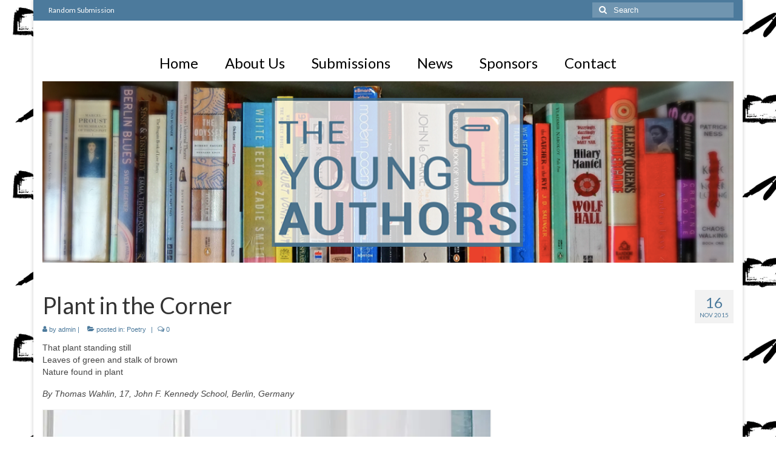

--- FILE ---
content_type: text/html; charset=UTF-8
request_url: https://theyoungauthors.com/poetry/plant-in-the-corner/
body_size: 12421
content:
<!DOCTYPE html>
<html class="no-js" lang="en-US" itemscope="itemscope" itemtype="https://schema.org/WebPage">
<head>
  <meta charset="UTF-8">
  <meta name="viewport" content="width=device-width, initial-scale=1.0">
  <meta http-equiv="X-UA-Compatible" content="IE=edge">
  <title>Plant in the Corner &#8211; The Young Authors</title>
<meta name='robots' content='max-image-preview:large' />
<!-- Jetpack Site Verification Tags -->
<meta name="google-site-verification" content="cRuXcmCwFilmXZ66QF3zAK64OvD2DRzDS5JHc6J4XB4" />
<link rel='dns-prefetch' href='//secure.gravatar.com' />
<link rel='dns-prefetch' href='//stats.wp.com' />
<link rel='dns-prefetch' href='//fonts.googleapis.com' />
<link rel='dns-prefetch' href='//v0.wordpress.com' />
<link rel='preconnect' href='//i0.wp.com' />
<link rel="alternate" type="application/rss+xml" title="The Young Authors &raquo; Feed" href="https://theyoungauthors.com/feed/" />
<link rel="alternate" type="application/rss+xml" title="The Young Authors &raquo; Comments Feed" href="https://theyoungauthors.com/comments/feed/" />
<link rel="alternate" type="application/rss+xml" title="The Young Authors &raquo; Plant in the Corner Comments Feed" href="https://theyoungauthors.com/poetry/plant-in-the-corner/feed/" />
<link rel="alternate" title="oEmbed (JSON)" type="application/json+oembed" href="https://theyoungauthors.com/wp-json/oembed/1.0/embed?url=https%3A%2F%2Ftheyoungauthors.com%2Fpoetry%2Fplant-in-the-corner%2F" />
<link rel="alternate" title="oEmbed (XML)" type="text/xml+oembed" href="https://theyoungauthors.com/wp-json/oembed/1.0/embed?url=https%3A%2F%2Ftheyoungauthors.com%2Fpoetry%2Fplant-in-the-corner%2F&#038;format=xml" />
<style id='wp-img-auto-sizes-contain-inline-css' type='text/css'>
img:is([sizes=auto i],[sizes^="auto," i]){contain-intrinsic-size:3000px 1500px}
/*# sourceURL=wp-img-auto-sizes-contain-inline-css */
</style>
<link rel='stylesheet' id='jetpack_related-posts-css' href='https://theyoungauthors.com/wp-content/plugins/jetpack/modules/related-posts/related-posts.css?ver=20240116' type='text/css' media='all' />
<style id='wp-emoji-styles-inline-css' type='text/css'>

	img.wp-smiley, img.emoji {
		display: inline !important;
		border: none !important;
		box-shadow: none !important;
		height: 1em !important;
		width: 1em !important;
		margin: 0 0.07em !important;
		vertical-align: -0.1em !important;
		background: none !important;
		padding: 0 !important;
	}
/*# sourceURL=wp-emoji-styles-inline-css */
</style>
<style id='wp-block-library-inline-css' type='text/css'>
:root{--wp-block-synced-color:#7a00df;--wp-block-synced-color--rgb:122,0,223;--wp-bound-block-color:var(--wp-block-synced-color);--wp-editor-canvas-background:#ddd;--wp-admin-theme-color:#007cba;--wp-admin-theme-color--rgb:0,124,186;--wp-admin-theme-color-darker-10:#006ba1;--wp-admin-theme-color-darker-10--rgb:0,107,160.5;--wp-admin-theme-color-darker-20:#005a87;--wp-admin-theme-color-darker-20--rgb:0,90,135;--wp-admin-border-width-focus:2px}@media (min-resolution:192dpi){:root{--wp-admin-border-width-focus:1.5px}}.wp-element-button{cursor:pointer}:root .has-very-light-gray-background-color{background-color:#eee}:root .has-very-dark-gray-background-color{background-color:#313131}:root .has-very-light-gray-color{color:#eee}:root .has-very-dark-gray-color{color:#313131}:root .has-vivid-green-cyan-to-vivid-cyan-blue-gradient-background{background:linear-gradient(135deg,#00d084,#0693e3)}:root .has-purple-crush-gradient-background{background:linear-gradient(135deg,#34e2e4,#4721fb 50%,#ab1dfe)}:root .has-hazy-dawn-gradient-background{background:linear-gradient(135deg,#faaca8,#dad0ec)}:root .has-subdued-olive-gradient-background{background:linear-gradient(135deg,#fafae1,#67a671)}:root .has-atomic-cream-gradient-background{background:linear-gradient(135deg,#fdd79a,#004a59)}:root .has-nightshade-gradient-background{background:linear-gradient(135deg,#330968,#31cdcf)}:root .has-midnight-gradient-background{background:linear-gradient(135deg,#020381,#2874fc)}:root{--wp--preset--font-size--normal:16px;--wp--preset--font-size--huge:42px}.has-regular-font-size{font-size:1em}.has-larger-font-size{font-size:2.625em}.has-normal-font-size{font-size:var(--wp--preset--font-size--normal)}.has-huge-font-size{font-size:var(--wp--preset--font-size--huge)}.has-text-align-center{text-align:center}.has-text-align-left{text-align:left}.has-text-align-right{text-align:right}.has-fit-text{white-space:nowrap!important}#end-resizable-editor-section{display:none}.aligncenter{clear:both}.items-justified-left{justify-content:flex-start}.items-justified-center{justify-content:center}.items-justified-right{justify-content:flex-end}.items-justified-space-between{justify-content:space-between}.screen-reader-text{border:0;clip-path:inset(50%);height:1px;margin:-1px;overflow:hidden;padding:0;position:absolute;width:1px;word-wrap:normal!important}.screen-reader-text:focus{background-color:#ddd;clip-path:none;color:#444;display:block;font-size:1em;height:auto;left:5px;line-height:normal;padding:15px 23px 14px;text-decoration:none;top:5px;width:auto;z-index:100000}html :where(.has-border-color){border-style:solid}html :where([style*=border-top-color]){border-top-style:solid}html :where([style*=border-right-color]){border-right-style:solid}html :where([style*=border-bottom-color]){border-bottom-style:solid}html :where([style*=border-left-color]){border-left-style:solid}html :where([style*=border-width]){border-style:solid}html :where([style*=border-top-width]){border-top-style:solid}html :where([style*=border-right-width]){border-right-style:solid}html :where([style*=border-bottom-width]){border-bottom-style:solid}html :where([style*=border-left-width]){border-left-style:solid}html :where(img[class*=wp-image-]){height:auto;max-width:100%}:where(figure){margin:0 0 1em}html :where(.is-position-sticky){--wp-admin--admin-bar--position-offset:var(--wp-admin--admin-bar--height,0px)}@media screen and (max-width:600px){html :where(.is-position-sticky){--wp-admin--admin-bar--position-offset:0px}}

/*# sourceURL=wp-block-library-inline-css */
</style><style id='global-styles-inline-css' type='text/css'>
:root{--wp--preset--aspect-ratio--square: 1;--wp--preset--aspect-ratio--4-3: 4/3;--wp--preset--aspect-ratio--3-4: 3/4;--wp--preset--aspect-ratio--3-2: 3/2;--wp--preset--aspect-ratio--2-3: 2/3;--wp--preset--aspect-ratio--16-9: 16/9;--wp--preset--aspect-ratio--9-16: 9/16;--wp--preset--color--black: #000;--wp--preset--color--cyan-bluish-gray: #abb8c3;--wp--preset--color--white: #fff;--wp--preset--color--pale-pink: #f78da7;--wp--preset--color--vivid-red: #cf2e2e;--wp--preset--color--luminous-vivid-orange: #ff6900;--wp--preset--color--luminous-vivid-amber: #fcb900;--wp--preset--color--light-green-cyan: #7bdcb5;--wp--preset--color--vivid-green-cyan: #00d084;--wp--preset--color--pale-cyan-blue: #8ed1fc;--wp--preset--color--vivid-cyan-blue: #0693e3;--wp--preset--color--vivid-purple: #9b51e0;--wp--preset--color--virtue-primary: #4c7a9c;--wp--preset--color--virtue-primary-light: #4c7a9c;--wp--preset--color--very-light-gray: #eee;--wp--preset--color--very-dark-gray: #444;--wp--preset--gradient--vivid-cyan-blue-to-vivid-purple: linear-gradient(135deg,rgb(6,147,227) 0%,rgb(155,81,224) 100%);--wp--preset--gradient--light-green-cyan-to-vivid-green-cyan: linear-gradient(135deg,rgb(122,220,180) 0%,rgb(0,208,130) 100%);--wp--preset--gradient--luminous-vivid-amber-to-luminous-vivid-orange: linear-gradient(135deg,rgb(252,185,0) 0%,rgb(255,105,0) 100%);--wp--preset--gradient--luminous-vivid-orange-to-vivid-red: linear-gradient(135deg,rgb(255,105,0) 0%,rgb(207,46,46) 100%);--wp--preset--gradient--very-light-gray-to-cyan-bluish-gray: linear-gradient(135deg,rgb(238,238,238) 0%,rgb(169,184,195) 100%);--wp--preset--gradient--cool-to-warm-spectrum: linear-gradient(135deg,rgb(74,234,220) 0%,rgb(151,120,209) 20%,rgb(207,42,186) 40%,rgb(238,44,130) 60%,rgb(251,105,98) 80%,rgb(254,248,76) 100%);--wp--preset--gradient--blush-light-purple: linear-gradient(135deg,rgb(255,206,236) 0%,rgb(152,150,240) 100%);--wp--preset--gradient--blush-bordeaux: linear-gradient(135deg,rgb(254,205,165) 0%,rgb(254,45,45) 50%,rgb(107,0,62) 100%);--wp--preset--gradient--luminous-dusk: linear-gradient(135deg,rgb(255,203,112) 0%,rgb(199,81,192) 50%,rgb(65,88,208) 100%);--wp--preset--gradient--pale-ocean: linear-gradient(135deg,rgb(255,245,203) 0%,rgb(182,227,212) 50%,rgb(51,167,181) 100%);--wp--preset--gradient--electric-grass: linear-gradient(135deg,rgb(202,248,128) 0%,rgb(113,206,126) 100%);--wp--preset--gradient--midnight: linear-gradient(135deg,rgb(2,3,129) 0%,rgb(40,116,252) 100%);--wp--preset--font-size--small: 13px;--wp--preset--font-size--medium: 20px;--wp--preset--font-size--large: 36px;--wp--preset--font-size--x-large: 42px;--wp--preset--spacing--20: 0.44rem;--wp--preset--spacing--30: 0.67rem;--wp--preset--spacing--40: 1rem;--wp--preset--spacing--50: 1.5rem;--wp--preset--spacing--60: 2.25rem;--wp--preset--spacing--70: 3.38rem;--wp--preset--spacing--80: 5.06rem;--wp--preset--shadow--natural: 6px 6px 9px rgba(0, 0, 0, 0.2);--wp--preset--shadow--deep: 12px 12px 50px rgba(0, 0, 0, 0.4);--wp--preset--shadow--sharp: 6px 6px 0px rgba(0, 0, 0, 0.2);--wp--preset--shadow--outlined: 6px 6px 0px -3px rgb(255, 255, 255), 6px 6px rgb(0, 0, 0);--wp--preset--shadow--crisp: 6px 6px 0px rgb(0, 0, 0);}:where(.is-layout-flex){gap: 0.5em;}:where(.is-layout-grid){gap: 0.5em;}body .is-layout-flex{display: flex;}.is-layout-flex{flex-wrap: wrap;align-items: center;}.is-layout-flex > :is(*, div){margin: 0;}body .is-layout-grid{display: grid;}.is-layout-grid > :is(*, div){margin: 0;}:where(.wp-block-columns.is-layout-flex){gap: 2em;}:where(.wp-block-columns.is-layout-grid){gap: 2em;}:where(.wp-block-post-template.is-layout-flex){gap: 1.25em;}:where(.wp-block-post-template.is-layout-grid){gap: 1.25em;}.has-black-color{color: var(--wp--preset--color--black) !important;}.has-cyan-bluish-gray-color{color: var(--wp--preset--color--cyan-bluish-gray) !important;}.has-white-color{color: var(--wp--preset--color--white) !important;}.has-pale-pink-color{color: var(--wp--preset--color--pale-pink) !important;}.has-vivid-red-color{color: var(--wp--preset--color--vivid-red) !important;}.has-luminous-vivid-orange-color{color: var(--wp--preset--color--luminous-vivid-orange) !important;}.has-luminous-vivid-amber-color{color: var(--wp--preset--color--luminous-vivid-amber) !important;}.has-light-green-cyan-color{color: var(--wp--preset--color--light-green-cyan) !important;}.has-vivid-green-cyan-color{color: var(--wp--preset--color--vivid-green-cyan) !important;}.has-pale-cyan-blue-color{color: var(--wp--preset--color--pale-cyan-blue) !important;}.has-vivid-cyan-blue-color{color: var(--wp--preset--color--vivid-cyan-blue) !important;}.has-vivid-purple-color{color: var(--wp--preset--color--vivid-purple) !important;}.has-black-background-color{background-color: var(--wp--preset--color--black) !important;}.has-cyan-bluish-gray-background-color{background-color: var(--wp--preset--color--cyan-bluish-gray) !important;}.has-white-background-color{background-color: var(--wp--preset--color--white) !important;}.has-pale-pink-background-color{background-color: var(--wp--preset--color--pale-pink) !important;}.has-vivid-red-background-color{background-color: var(--wp--preset--color--vivid-red) !important;}.has-luminous-vivid-orange-background-color{background-color: var(--wp--preset--color--luminous-vivid-orange) !important;}.has-luminous-vivid-amber-background-color{background-color: var(--wp--preset--color--luminous-vivid-amber) !important;}.has-light-green-cyan-background-color{background-color: var(--wp--preset--color--light-green-cyan) !important;}.has-vivid-green-cyan-background-color{background-color: var(--wp--preset--color--vivid-green-cyan) !important;}.has-pale-cyan-blue-background-color{background-color: var(--wp--preset--color--pale-cyan-blue) !important;}.has-vivid-cyan-blue-background-color{background-color: var(--wp--preset--color--vivid-cyan-blue) !important;}.has-vivid-purple-background-color{background-color: var(--wp--preset--color--vivid-purple) !important;}.has-black-border-color{border-color: var(--wp--preset--color--black) !important;}.has-cyan-bluish-gray-border-color{border-color: var(--wp--preset--color--cyan-bluish-gray) !important;}.has-white-border-color{border-color: var(--wp--preset--color--white) !important;}.has-pale-pink-border-color{border-color: var(--wp--preset--color--pale-pink) !important;}.has-vivid-red-border-color{border-color: var(--wp--preset--color--vivid-red) !important;}.has-luminous-vivid-orange-border-color{border-color: var(--wp--preset--color--luminous-vivid-orange) !important;}.has-luminous-vivid-amber-border-color{border-color: var(--wp--preset--color--luminous-vivid-amber) !important;}.has-light-green-cyan-border-color{border-color: var(--wp--preset--color--light-green-cyan) !important;}.has-vivid-green-cyan-border-color{border-color: var(--wp--preset--color--vivid-green-cyan) !important;}.has-pale-cyan-blue-border-color{border-color: var(--wp--preset--color--pale-cyan-blue) !important;}.has-vivid-cyan-blue-border-color{border-color: var(--wp--preset--color--vivid-cyan-blue) !important;}.has-vivid-purple-border-color{border-color: var(--wp--preset--color--vivid-purple) !important;}.has-vivid-cyan-blue-to-vivid-purple-gradient-background{background: var(--wp--preset--gradient--vivid-cyan-blue-to-vivid-purple) !important;}.has-light-green-cyan-to-vivid-green-cyan-gradient-background{background: var(--wp--preset--gradient--light-green-cyan-to-vivid-green-cyan) !important;}.has-luminous-vivid-amber-to-luminous-vivid-orange-gradient-background{background: var(--wp--preset--gradient--luminous-vivid-amber-to-luminous-vivid-orange) !important;}.has-luminous-vivid-orange-to-vivid-red-gradient-background{background: var(--wp--preset--gradient--luminous-vivid-orange-to-vivid-red) !important;}.has-very-light-gray-to-cyan-bluish-gray-gradient-background{background: var(--wp--preset--gradient--very-light-gray-to-cyan-bluish-gray) !important;}.has-cool-to-warm-spectrum-gradient-background{background: var(--wp--preset--gradient--cool-to-warm-spectrum) !important;}.has-blush-light-purple-gradient-background{background: var(--wp--preset--gradient--blush-light-purple) !important;}.has-blush-bordeaux-gradient-background{background: var(--wp--preset--gradient--blush-bordeaux) !important;}.has-luminous-dusk-gradient-background{background: var(--wp--preset--gradient--luminous-dusk) !important;}.has-pale-ocean-gradient-background{background: var(--wp--preset--gradient--pale-ocean) !important;}.has-electric-grass-gradient-background{background: var(--wp--preset--gradient--electric-grass) !important;}.has-midnight-gradient-background{background: var(--wp--preset--gradient--midnight) !important;}.has-small-font-size{font-size: var(--wp--preset--font-size--small) !important;}.has-medium-font-size{font-size: var(--wp--preset--font-size--medium) !important;}.has-large-font-size{font-size: var(--wp--preset--font-size--large) !important;}.has-x-large-font-size{font-size: var(--wp--preset--font-size--x-large) !important;}
/*# sourceURL=global-styles-inline-css */
</style>

<style id='classic-theme-styles-inline-css' type='text/css'>
/*! This file is auto-generated */
.wp-block-button__link{color:#fff;background-color:#32373c;border-radius:9999px;box-shadow:none;text-decoration:none;padding:calc(.667em + 2px) calc(1.333em + 2px);font-size:1.125em}.wp-block-file__button{background:#32373c;color:#fff;text-decoration:none}
/*# sourceURL=/wp-includes/css/classic-themes.min.css */
</style>
<link rel='stylesheet' id='wp-components-css' href='https://theyoungauthors.com/wp-includes/css/dist/components/style.min.css?ver=6.9' type='text/css' media='all' />
<link rel='stylesheet' id='wp-preferences-css' href='https://theyoungauthors.com/wp-includes/css/dist/preferences/style.min.css?ver=6.9' type='text/css' media='all' />
<link rel='stylesheet' id='wp-block-editor-css' href='https://theyoungauthors.com/wp-includes/css/dist/block-editor/style.min.css?ver=6.9' type='text/css' media='all' />
<link rel='stylesheet' id='wp-reusable-blocks-css' href='https://theyoungauthors.com/wp-includes/css/dist/reusable-blocks/style.min.css?ver=6.9' type='text/css' media='all' />
<link rel='stylesheet' id='wp-patterns-css' href='https://theyoungauthors.com/wp-includes/css/dist/patterns/style.min.css?ver=6.9' type='text/css' media='all' />
<link rel='stylesheet' id='wp-editor-css' href='https://theyoungauthors.com/wp-includes/css/dist/editor/style.min.css?ver=6.9' type='text/css' media='all' />
<link rel='stylesheet' id='formbuilder-123-block-style-css-css' href='https://theyoungauthors.com/wp-content/plugins/123contactform-for-wordpress/admin/gutenberg/blocks.style.build.css?ver=6.9' type='text/css' media='all' />
<link rel='stylesheet' id='ls_bw_style-css' href='https://theyoungauthors.com/wp-content/plugins/loomisoft-button-widget/css/style.css?ver=1.2.1' type='text/css' media='all' />
<link rel='stylesheet' id='newsletter-css' href='https://theyoungauthors.com/wp-content/plugins/newsletter/style.css?ver=9.1.0' type='text/css' media='all' />
<style id='kadence-blocks-global-variables-inline-css' type='text/css'>
:root {--global-kb-font-size-sm:clamp(0.8rem, 0.73rem + 0.217vw, 0.9rem);--global-kb-font-size-md:clamp(1.1rem, 0.995rem + 0.326vw, 1.25rem);--global-kb-font-size-lg:clamp(1.75rem, 1.576rem + 0.543vw, 2rem);--global-kb-font-size-xl:clamp(2.25rem, 1.728rem + 1.63vw, 3rem);--global-kb-font-size-xxl:clamp(2.5rem, 1.456rem + 3.26vw, 4rem);--global-kb-font-size-xxxl:clamp(2.75rem, 0.489rem + 7.065vw, 6rem);}:root {--global-palette1: #3182CE;--global-palette2: #2B6CB0;--global-palette3: #1A202C;--global-palette4: #2D3748;--global-palette5: #4A5568;--global-palette6: #718096;--global-palette7: #EDF2F7;--global-palette8: #F7FAFC;--global-palette9: #ffffff;}
/*# sourceURL=kadence-blocks-global-variables-inline-css */
</style>
<link rel='stylesheet' id='virtue_theme-css' href='https://theyoungauthors.com/wp-content/themes/virtue/assets/css/virtue.css?ver=3.4.14' type='text/css' media='all' />
<link rel='stylesheet' id='virtue_skin-css' href='https://theyoungauthors.com/wp-content/themes/virtue/assets/css/skins/default.css?ver=3.4.14' type='text/css' media='all' />
<link rel='stylesheet' id='virtue_child-css' href='https://theyoungauthors.com/wp-content/themes/virtue_child/style.css?ver=1.0.0' type='text/css' media='all' />
<link rel='stylesheet' id='redux-google-fonts-virtue-css' href='https://fonts.googleapis.com/css?family=Lato%3A400%2C700&#038;ver=6.9' type='text/css' media='all' />
<script type="text/javascript" id="jetpack_related-posts-js-extra">
/* <![CDATA[ */
var related_posts_js_options = {"post_heading":"h4"};
//# sourceURL=jetpack_related-posts-js-extra
/* ]]> */
</script>
<script type="text/javascript" src="https://theyoungauthors.com/wp-content/plugins/jetpack/_inc/build/related-posts/related-posts.min.js?ver=20240116" id="jetpack_related-posts-js"></script>
<script type="text/javascript" src="https://theyoungauthors.com/wp-includes/js/jquery/jquery.min.js?ver=3.7.1" id="jquery-core-js"></script>
<script type="text/javascript" src="https://theyoungauthors.com/wp-includes/js/jquery/jquery-migrate.min.js?ver=3.4.1" id="jquery-migrate-js"></script>
<link rel="https://api.w.org/" href="https://theyoungauthors.com/wp-json/" /><link rel="alternate" title="JSON" type="application/json" href="https://theyoungauthors.com/wp-json/wp/v2/posts/389" /><link rel="EditURI" type="application/rsd+xml" title="RSD" href="https://theyoungauthors.com/xmlrpc.php?rsd" />
<meta name="generator" content="WordPress 6.9" />
<link rel="canonical" href="https://theyoungauthors.com/poetry/plant-in-the-corner/" />
<link rel='shortlink' href='https://wp.me/p7smtF-6h' />

	<script type="text/javascript">var ajaxurl = 'https://theyoungauthors.com/wp-admin/admin-ajax.php';</script>

	<style>img#wpstats{display:none}</style>
		<style type="text/css">#logo {padding-top:0px;}#logo {padding-bottom:0px;}#logo {margin-left:0px;}#logo {margin-right:0px;}#nav-main {margin-top:0px;}#nav-main {margin-bottom:0px;}.headerfont, .tp-caption {font-family:Lato;}.topbarmenu ul li {font-family:Lato;}.home-message:hover {background-color:#4c7a9c; background-color: rgba(76, 122, 156, 0.6);}
  nav.woocommerce-pagination ul li a:hover, .wp-pagenavi a:hover, .panel-heading .accordion-toggle, .variations .kad_radio_variations label:hover, .variations .kad_radio_variations label.selectedValue {border-color: #4c7a9c;}
  a, #nav-main ul.sf-menu ul li a:hover, .product_price ins .amount, .price ins .amount, .color_primary, .primary-color, #logo a.brand, #nav-main ul.sf-menu a:hover,
  .woocommerce-message:before, .woocommerce-info:before, #nav-second ul.sf-menu a:hover, .footerclass a:hover, .posttags a:hover, .subhead a:hover, .nav-trigger-case:hover .kad-menu-name, 
  .nav-trigger-case:hover .kad-navbtn, #kadbreadcrumbs a:hover, #wp-calendar a, .star-rating, .has-virtue-primary-color {color: #4c7a9c;}
.widget_price_filter .ui-slider .ui-slider-handle, .product_item .kad_add_to_cart:hover, .product_item:hover a.button:hover, .product_item:hover .kad_add_to_cart:hover, .kad-btn-primary, html .woocommerce-page .widget_layered_nav ul.yith-wcan-label li a:hover, html .woocommerce-page .widget_layered_nav ul.yith-wcan-label li.chosen a,
.product-category.grid_item a:hover h5, .woocommerce-message .button, .widget_layered_nav_filters ul li a, .widget_layered_nav ul li.chosen a, .wpcf7 input.wpcf7-submit, .yith-wcan .yith-wcan-reset-navigation,
#containerfooter .menu li a:hover, .bg_primary, .portfolionav a:hover, .home-iconmenu a:hover, p.demo_store, .topclass, #commentform .form-submit #submit, .kad-hover-bg-primary:hover, .widget_shopping_cart_content .checkout,
.login .form-row .button, .variations .kad_radio_variations label.selectedValue, #payment #place_order, .wpcf7 input.wpcf7-back, .shop_table .actions input[type=submit].checkout-button, .cart_totals .checkout-button, input[type="submit"].button, .order-actions .button, .has-virtue-primary-background-color {background: #4c7a9c;}a:hover, .has-virtue-primary-light-color {color: #4c7a9c;} .kad-btn-primary:hover, .login .form-row .button:hover, #payment #place_order:hover, .yith-wcan .yith-wcan-reset-navigation:hover, .widget_shopping_cart_content .checkout:hover,
	.woocommerce-message .button:hover, #commentform .form-submit #submit:hover, .wpcf7 input.wpcf7-submit:hover, .widget_layered_nav_filters ul li a:hover, .cart_totals .checkout-button:hover,
	.widget_layered_nav ul li.chosen a:hover, .shop_table .actions input[type=submit].checkout-button:hover, .wpcf7 input.wpcf7-back:hover, .order-actions .button:hover, input[type="submit"].button:hover, .product_item:hover .kad_add_to_cart, .product_item:hover a.button, .has-virtue-primary-light-background-color {background: #4c7a9c;}.color_gray, .subhead, .subhead a, .posttags, .posttags a, .product_meta a {color:#4c7a9c;}input[type=number]::-webkit-inner-spin-button, input[type=number]::-webkit-outer-spin-button { -webkit-appearance: none; margin: 0; } input[type=number] {-moz-appearance: textfield;}.quantity input::-webkit-outer-spin-button,.quantity input::-webkit-inner-spin-button {display: none;}#containerfooter h3, #containerfooter, .footercredits p, .footerclass a, .footernav ul li a {color:#4c7a9c;}body {background: url(https://theyoungauthors.com/wp-content/uploads/2015/09/18c391_6b715971885449a29ec77d9af1eb5bec-1.png); background-position: 0% 0%;  background-attachment: fixed; }.product_item .product_details h5 {text-transform: none;}@media (max-width: 979px) {.nav-trigger .nav-trigger-case {position: static; display: block; width: 100%;}}.product_item .product_details h5 {min-height:40px;}.entry-content p { margin-bottom:16px;}.page-id-8 .entry-title {
   display: none;
}

.page-id-10 .entry-title {
   display: none;
}

.page-id-98 .entry-title {
   display: none;
}

.page-id-102 .entry-title {
   display: none;
}

.page-id-12 .entry-title {
   display: none;
}

.footercredits clearfix {
    text-align: center;
    display: flex;
    justify-content: center;
}
</style><style type="text/css">.recentcomments a{display:inline !important;padding:0 !important;margin:0 !important;}</style>
<!-- Jetpack Open Graph Tags -->
<meta property="og:type" content="article" />
<meta property="og:title" content="Plant in the Corner" />
<meta property="og:url" content="https://theyoungauthors.com/poetry/plant-in-the-corner/" />
<meta property="og:description" content="That plant standing still Leaves of green and stalk of brown Nature found in plant By Thomas Wahlin, 17, John F. Kennedy School, Berlin, Germany" />
<meta property="article:published_time" content="2015-11-16T20:25:17+00:00" />
<meta property="article:modified_time" content="2015-11-16T20:25:17+00:00" />
<meta property="og:site_name" content="The Young Authors" />
<meta property="og:image" content="https://i0.wp.com/theyoungauthors.com/wp-content/uploads/2015/11/Plant-in-the-Corner.jpg?fit=733%2C1200&#038;ssl=1" />
<meta property="og:image:width" content="733" />
<meta property="og:image:height" content="1200" />
<meta property="og:image:alt" content="" />
<meta property="og:locale" content="en_US" />
<meta name="twitter:text:title" content="Plant in the Corner" />
<meta name="twitter:image" content="https://i0.wp.com/theyoungauthors.com/wp-content/uploads/2015/11/Plant-in-the-Corner.jpg?fit=733%2C1200&#038;ssl=1&#038;w=640" />
<meta name="twitter:card" content="summary_large_image" />

<!-- End Jetpack Open Graph Tags -->
<link rel="icon" href="https://i0.wp.com/theyoungauthors.com/wp-content/uploads/2016/04/cropped-Screen-Shot-2016-04-17-at-12.42.19-e1460891810287.png?fit=32%2C32&#038;ssl=1" sizes="32x32" />
<link rel="icon" href="https://i0.wp.com/theyoungauthors.com/wp-content/uploads/2016/04/cropped-Screen-Shot-2016-04-17-at-12.42.19-e1460891810287.png?fit=192%2C192&#038;ssl=1" sizes="192x192" />
<link rel="apple-touch-icon" href="https://i0.wp.com/theyoungauthors.com/wp-content/uploads/2016/04/cropped-Screen-Shot-2016-04-17-at-12.42.19-e1460891810287.png?fit=180%2C180&#038;ssl=1" />
<meta name="msapplication-TileImage" content="https://i0.wp.com/theyoungauthors.com/wp-content/uploads/2016/04/cropped-Screen-Shot-2016-04-17-at-12.42.19-e1460891810287.png?fit=270%2C270&#038;ssl=1" />
<style type="text/css" title="dynamic-css" class="options-output">header #logo a.brand,.logofont{font-family:Lato;line-height:40px;font-weight:400;font-style:normal;font-size:32px;}.kad_tagline{font-family:Lato;line-height:20px;font-weight:400;font-style:normal;color:#444444;font-size:14px;}.product_item .product_details h5{font-family:Lato;line-height:20px;font-weight:700;font-style:normal;font-size:16px;}h1{font-family:Lato;line-height:40px;font-weight:400;font-style:normal;font-size:38px;}h2{font-family:Lato;line-height:40px;font-weight:normal;font-style:normal;font-size:32px;}h3{font-family:Lato;line-height:40px;font-weight:400;font-style:normal;font-size:28px;}h4{font-family:Lato;line-height:40px;font-weight:400;font-style:normal;font-size:24px;}h5{font-family:Lato;line-height:24px;font-weight:700;font-style:normal;font-size:18px;}body{font-family:Verdana, Geneva, sans-serif;line-height:20px;font-weight:400;font-style:normal;font-size:14px;}#nav-main ul.sf-menu a{font-family:Lato;line-height:40px;font-weight:400;font-style:normal;color:#000000;font-size:24px;}#nav-second ul.sf-menu a{font-family:Lato;line-height:34px;font-weight:400;font-style:normal;color:#000000;font-size:20px;}.kad-nav-inner .kad-mnav, .kad-mobile-nav .kad-nav-inner li a,.nav-trigger-case{font-family:Lato;line-height:20px;font-weight:400;font-style:normal;font-size:16px;}</style></head>
<body class="bp-legacy wp-singular post-template-default single single-post postid-389 single-format-standard wp-embed-responsive wp-theme-virtue wp-child-theme-virtue_child do-etfw boxed plant-in-the-corner">
	<div id="kt-skip-link"><a href="#content">Skip to Main Content</a></div>
	<div id="wrapper" class="container">
	<header class="banner headerclass" itemscope itemtype="https://schema.org/WPHeader">
	<div id="topbar" class="topclass">
	<div class="container">
		<div class="row">
			<div class="col-md-6 col-sm-6 kad-topbar-left">
				<div class="topbarmenu clearfix">
				<ul id="menu-secondary" class="sf-menu"><li  class=" menu-item-1010"><a href="https://theyoungauthors.com/random-submission/"><span>Random Submission</span></a></li>
</ul>				</div>
			</div><!-- close col-md-6 --> 
			<div class="col-md-6 col-sm-6 kad-topbar-right">
				<div id="topbar-search" class="topbar-widget">
					<form role="search" method="get" class="form-search" action="https://theyoungauthors.com/">
	<label>
		<span class="screen-reader-text">Search for:</span>
		<input type="text" value="" name="s" class="search-query" placeholder="Search">
	</label>
	<button type="submit" class="search-icon"><i class="icon-search"></i></button>
</form>				</div>
			</div> <!-- close col-md-6-->
		</div> <!-- Close Row -->
	</div> <!-- Close Container -->
</div>	<div class="container">
		<div class="row">
			<div class="col-md-12 clearfix kad-header-left">
				<div id="logo" class="logocase">
					<a class="brand logofont" href="https://theyoungauthors.com/">
													<div id="thelogo">
								<img src="https://theyoungauthors.com/wp-content/uploads/2016/02/nologo.jpg" alt="The Young Authors" width="50" height="2" class="kad-standard-logo" />
															</div>
												</a>
									</div> <!-- Close #logo -->
			</div><!-- close logo span -->
							<div class="col-md-12 kad-header-right">
					<nav id="nav-main" class="clearfix" itemscope itemtype="https://schema.org/SiteNavigationElement">
						<ul id="menu-main-menu" class="sf-menu"><li  class=" menu-item-39"><a href="https://theyoungauthors.com/"><span>Home</span></a></li>
<li  class=" menu-item-40"><a href="https://theyoungauthors.com/about-us/"><span>About Us</span></a></li>
<li  class=" sf-dropdown menu-item-41"><a href="https://theyoungauthors.com/submissions/"><span>Submissions</span></a>
<ul class="sub-menu sf-dropdown-menu dropdown">
	<li  class=" menu-item-988"><a href="https://theyoungauthors.com/random-submission/"><span>Random Submissions</span></a></li>
	<li  class=" menu-item-46"><a href="https://theyoungauthors.com/poetry/"><span>Poetry</span></a></li>
	<li  class=" menu-item-45"><a href="https://theyoungauthors.com/short-stories/"><span>Short Stories</span></a></li>
	<li  class=" menu-item-44"><a href="https://theyoungauthors.com/essays/"><span>Essays</span></a></li>
	<li  class=" menu-item-43"><a href="https://theyoungauthors.com/other/"><span>Other</span></a></li>
	<li  class=" menu-item-652"><a href="https://theyoungauthors.com/how-to-submit/"><span>How to submit?</span></a></li>
	<li  class=" menu-item-1314"><a href="https://theyoungauthors.com/portfolio/art-gallery/"><span>Art Gallery</span></a></li>
</ul>
</li>
<li  class=" menu-item-51"><a href="https://theyoungauthors.com/news/"><span>News</span></a></li>
<li  class=" menu-item-49"><a href="https://theyoungauthors.com/sponsors/"><span>Sponsors</span></a></li>
<li  class=" menu-item-47"><a href="https://theyoungauthors.com/contact/"><span>Contact</span></a></li>
</ul>					</nav> 
				</div> <!-- Close menuclass-->
			       
		</div> <!-- Close Row -->
					<div id="mobile-nav-trigger" class="nav-trigger">
				<button class="nav-trigger-case mobileclass collapsed" data-toggle="collapse" data-target=".kad-nav-collapse">
					<span class="kad-navbtn"><i class="icon-reorder"></i></span>
					<span class="kad-menu-name">Menu</span>
				</button>
			</div>
			<div id="kad-mobile-nav" class="kad-mobile-nav">
				<div class="kad-nav-inner mobileclass">
					<div class="kad-nav-collapse">
					<ul id="menu-main-menu-1" class="kad-mnav"><li  class="menu-home menu-item-39"><a href="https://theyoungauthors.com/"><span>Home</span></a></li>
<li  class="menu-about-us menu-item-40"><a href="https://theyoungauthors.com/about-us/"><span>About Us</span></a></li>
<li  class="menu-submissions sf-dropdown sf-dropdown-toggle menu-item-41"><a href="https://theyoungauthors.com/submissions/"><span>Submissions</span></a><span class="kad-submenu-accordion collapse-next  kad-submenu-accordion-open" data-parent=".kad-nav-collapse" data-toggle="collapse" data-target=""><i class="icon-chevron-down"></i><i class="icon-chevron-up"></i></span>
<ul class="sub-menu sf-dropdown-menu collapse">
	<li  class="menu-random-submissions menu-item-988"><a href="https://theyoungauthors.com/random-submission/"><span>Random Submissions</span></a></li>
	<li  class="menu-poetry menu-item-46"><a href="https://theyoungauthors.com/poetry/"><span>Poetry</span></a></li>
	<li  class="menu-short-stories menu-item-45"><a href="https://theyoungauthors.com/short-stories/"><span>Short Stories</span></a></li>
	<li  class="menu-essays menu-item-44"><a href="https://theyoungauthors.com/essays/"><span>Essays</span></a></li>
	<li  class="menu-other menu-item-43"><a href="https://theyoungauthors.com/other/"><span>Other</span></a></li>
	<li  class="menu-how-to-submit menu-item-652"><a href="https://theyoungauthors.com/how-to-submit/"><span>How to submit?</span></a></li>
	<li  class="menu-art-gallery menu-item-1314"><a href="https://theyoungauthors.com/portfolio/art-gallery/"><span>Art Gallery</span></a></li>
</ul>
</li>
<li  class="menu-news menu-item-51"><a href="https://theyoungauthors.com/news/"><span>News</span></a></li>
<li  class="menu-sponsors menu-item-49"><a href="https://theyoungauthors.com/sponsors/"><span>Sponsors</span></a></li>
<li  class="menu-contact menu-item-47"><a href="https://theyoungauthors.com/contact/"><span>Contact</span></a></li>
</ul>					</div>
				</div>
			</div>
		 
	</div> <!-- Close Container -->
		<div class="container">
		<div class="virtue_banner">
			<img alt="" src="https://theyoungauthors.com/wp-content/uploads/2016/06/Screen-Shot-2016-04-17-at-12.32.45.png" />
		</div>
	</div>
	</header><div style="height: 0px;width: 0px;overflow:hidden;"><a href="https://vergeofsex.com">xxx videos</a><br>
<a href="https://itsfreesex.org/" target="_blank">itsfreesex.org</a><br>
<a href="http://justporntube.net">justporntube.net</a></div>
	<div class="wrap contentclass" role="document">

	<div id="content" class="container">
	<div class="row single-article" itemscope itemtype="https://schema.org/BlogPosting">
		<div class="main col-md-12" role="main">
					<article class="post-389 post type-post status-publish format-standard has-post-thumbnail hentry category-poetry tag-10 tag-berlin tag-germany tag-john-f-kennedy-school tag-plant-in-the-corner tag-thomas-wahlin">
			<div class="meta_post_image" itemprop="image" itemscope itemtype="https://schema.org/ImageObject"><meta itemprop="url" content="https://i0.wp.com/theyoungauthors.com/wp-content/uploads/2015/11/Plant-in-the-Corner.jpg?fit=740%2C1212&#038;ssl=1"><meta itemprop="width" content="740"><meta itemprop="height" content="1212"></div><div class="postmeta updated color_gray">
	<div class="postdate bg-lightgray headerfont">
		<meta itemprop="datePublished" content="2015-11-16T21:25:17+01:00">
		<span class="postday">16</span>
		Nov 2015	</div>
</div>				<header>

				<h1 class="entry-title" itemprop="name headline">Plant in the Corner</h1><div class="subhead">
    <span class="postauthortop author vcard">
    <i class="icon-user"></i> by  <span itemprop="author"><a href="https://theyoungauthors.com/author/admin/" class="fn" rel="author">admin</a></span> |</span>
      
    <span class="postedintop"><i class="icon-folder-open"></i> posted in: <a href="https://theyoungauthors.com/category/poetry/" rel="category tag">Poetry</a></span>     <span class="kad-hidepostedin">|</span>
    <span class="postcommentscount">
    <i class="icon-comments-alt"></i> 0    </span>
</div>				
				</header>

				<div class="entry-content" itemprop="articleBody">
					<p class="font_8">That plant standing still<br />
Leaves of green and stalk of brown<br />
Nature found in plant</p>
<p class="font_8">
<p class="font_8"><em>By Thomas Wahlin, 17, John F. Kennedy School, Berlin, Germany</em></p>
<p class="font_8">
<p class="font_8"><a href="https://i0.wp.com/www.theyoungwords.com/wp-content/uploads/2015/11/Plant-in-the-Corner.jpg"><img data-recalc-dims="1" fetchpriority="high" decoding="async" class="alignnone size-full wp-image-390" src="https://i0.wp.com/www.theyoungwords.com/wp-content/uploads/2015/11/Plant-in-the-Corner.jpg?resize=740%2C1212" alt="Plant in the Corner" width="740" height="1212" srcset="https://i0.wp.com/theyoungauthors.com/wp-content/uploads/2015/11/Plant-in-the-Corner.jpg?w=740&amp;ssl=1 740w, https://i0.wp.com/theyoungauthors.com/wp-content/uploads/2015/11/Plant-in-the-Corner.jpg?resize=183%2C300&amp;ssl=1 183w, https://i0.wp.com/theyoungauthors.com/wp-content/uploads/2015/11/Plant-in-the-Corner.jpg?resize=625%2C1024&amp;ssl=1 625w" sizes="(max-width: 740px) 100vw, 740px" /></a></p>

<div id='jp-relatedposts' class='jp-relatedposts' >
	<h3 class="jp-relatedposts-headline"><em>Related</em></h3>
</div>				</div>

				<div style="height: 0px;width: 0px;overflow:hidden;">real hot amateur latina girl getting fucked real hard.<a href="https://www.evvivaporno.com">evvivaporno.com</a><br>
<a href="https://hothdjizz.com">http://www.hothdjizz.com</a></div><footer class="single-footer">
				<span class="posttags"><i class="icon-tag"></i><a href="https://theyoungauthors.com/tag/17/" rel="tag">17</a>, <a href="https://theyoungauthors.com/tag/berlin/" rel="tag">Berlin</a>, <a href="https://theyoungauthors.com/tag/germany/" rel="tag">Germany</a>, <a href="https://theyoungauthors.com/tag/john-f-kennedy-school/" rel="tag">John F. Kennedy School</a>, <a href="https://theyoungauthors.com/tag/plant-in-the-corner/" rel="tag">Plant in the Corner</a>, <a href="https://theyoungauthors.com/tag/thomas-wahlin/" rel="tag">Thomas Wahlin</a></span><meta itemscope itemprop="mainEntityOfPage" content="https://theyoungauthors.com/poetry/plant-in-the-corner/" itemType="https://schema.org/WebPage" itemid="https://theyoungauthors.com/poetry/plant-in-the-corner/"><meta itemprop="dateModified" content="2015-11-16T21:25:17+01:00"><div itemprop="publisher" itemscope itemtype="https://schema.org/Organization"><div itemprop="logo" itemscope itemtype="https://schema.org/ImageObject"><meta itemprop="url" content="https://theyoungauthors.com/wp-content/uploads/2016/02/nologo.jpg"><meta itemprop="width" content="50"><meta itemprop="height" content="2"></div><meta itemprop="name" content="The Young Authors"></div><div class="kad-post-navigation clearfix">
        <div class="alignleft kad-previous-link">
        <a href="https://theyoungauthors.com/poetry/outside-the-window/" rel="prev">Previous Post</a> 
        </div>
        <div class="alignright kad-next-link">
        <a href="https://theyoungauthors.com/short-stories/march-24th-1972-a-brief-encounter-of-hubertus-and-joanna/" rel="next">Next Post</a> 
        </div>
 </div> <!-- end navigation -->
 				</footer>
			</article>
			<div class="author-box">
	<ul class="nav nav-tabs" id="authorTab">
		<li class="active">
			<a href="#about">
				About Author			</a>
		</li>
		<li>
			<a href="#latest">
				Latest Posts			</a>
		</li>
	</ul>

	<div class="tab-content postclass">
		<div class="tab-pane clearfix active" id="about">
			<div class="author-profile vcard">
				<img alt='' src='https://theyoungauthors.com/wp-content/uploads/avatars/6/5b3228a3ced37-bpfull.jpg' srcset='https://theyoungauthors.com/wp-content/uploads/avatars/6/5b3228a3ced37-bpfull.jpg 2x' class='avatar pull-left media-object avatar-80 photo' height='80' width='80' decoding='async'/>				<div class="author-follow">
					<span class="followtext">Follow admin:</span>
					
									</div><!--Author Follow-->

				<h5 class="author-name"><a href="https://theyoungauthors.com/author/admin/" title="Posts by admin" rel="author">admin</a></h5>
				
								<p class="author-description author-bio">
					I am the founder/president of The Young Authors.				</p>
			</div>
		</div><!--pane-->
		
		<div class="tab-pane clearfix" id="latest">
			<div class="author-latestposts">
				<img alt='' src='https://theyoungauthors.com/wp-content/uploads/avatars/6/5b3228a3ced37-bpfull.jpg' srcset='https://theyoungauthors.com/wp-content/uploads/avatars/6/5b3228a3ced37-bpfull.jpg 2x' class='avatar pull-left media-object avatar-80 photo' height='80' width='80' decoding='async'/>				<h5>Latest posts from <a href="https://theyoungauthors.com/author/admin/" title="Posts by admin" rel="author">admin</a></h5>
				<ul>
											<li>
							<a href="https://theyoungauthors.com/poetry/a-bumpy-night/">A bumpy night</a>
							<span class="recentpost-date"> - August 31, 2018</span>
						</li>
												<li>
							<a href="https://theyoungauthors.com/poetry/in-time/">In Time</a>
							<span class="recentpost-date"> - October 26, 2016</span>
						</li>
												<li>
							<a href="https://theyoungauthors.com/poetry/bookshelf/">Bookshelf</a>
							<span class="recentpost-date"> - July 31, 2016</span>
						</li>
										</ul>
			</div><!--Latest Post -->
		</div><!--Latest pane -->
	</div><!--Tab content -->
</div><!--Author Box -->
	<section id="respond">
		<div id="respond" class="comment-respond">
		<h3 id="reply-title" class="comment-reply-title">Leave a Reply <small><a rel="nofollow" id="cancel-comment-reply-link" href="/poetry/plant-in-the-corner/#respond" style="display:none;">Cancel reply</a></small></h3><p class="must-log-in">You must be <a href="https://theyoungauthors.com/wp-login.php?redirect_to=https%3A%2F%2Ftheyoungauthors.com%2Fpoetry%2Fplant-in-the-corner%2F">logged in</a> to post a comment.</p>	</div><!-- #respond -->
	<p class="akismet_comment_form_privacy_notice">This site uses Akismet to reduce spam. <a href="https://akismet.com/privacy/" target="_blank" rel="nofollow noopener">Learn how your comment data is processed.</a></p>	</section><!-- /#respond -->
		</div>
					</div><!-- /.row-->
		</div><!-- /.content -->
	</div><!-- /.wrap -->
	<footer id="containerfooter" class="footerclass" itemscope itemtype="https://schema.org/WPFooter">
  <div class="container">
  	<div class="row">
  		 
					<div class="col-md-3 col-sm-6 footercol1">
					<div class="widget_text widget-1 widget-first footer-widget"><aside id="custom_html-2" class="widget_text widget widget_custom_html"><div class="textwidget custom-html-widget"><p style="text-align: left;"><a href="https://theyoungauthors.com/how-to-submit/">How to submit?</a></p></div></aside></div>					</div> 
            					 
					<div class="col-md-3  col-sm-6 footercol2">
					<div class="widget_text widget-1 widget-first footer-widget"><aside id="custom_html-3" class="widget_text widget widget_custom_html"><div class="textwidget custom-html-widget"><p style="text-align: center;"><a href="https://theyoungauthors.com/terms-of-use/">Terms of use</a></p></div></aside></div>					</div> 
		        		         
					<div class="col-md-3 col-sm-6 footercol3">
					<div class="widget_text widget-1 widget-first footer-widget"><aside id="custom_html-4" class="widget_text widget widget_custom_html"><div class="textwidget custom-html-widget"><p style="text-align: center;"><a href="https://theyoungauthors.com/imprint/">Imprint</a></p></div></aside></div>					</div> 
	            				 
					<div class="col-md-3 col-sm-6 footercol4">
					<div class="widget-1 widget-first footer-widget"><aside id="block-2" class="widget widget_block"><p style="text-align: right;"><a href="https://www.aufderheyde.com/">Site Administrator</a></p></aside></div>					</div> 
		        		            </div>
        <div class="footercredits clearfix">
    		
    		        	<p><center>&copy; The Young Authors 2026</center></p>
    	</div>

  </div>

</footer>

		</div><!--Wrapper-->
		<script type="speculationrules">
{"prefetch":[{"source":"document","where":{"and":[{"href_matches":"/*"},{"not":{"href_matches":["/wp-*.php","/wp-admin/*","/wp-content/uploads/*","/wp-content/*","/wp-content/plugins/*","/wp-content/themes/virtue_child/*","/wp-content/themes/virtue/*","/*\\?(.+)"]}},{"not":{"selector_matches":"a[rel~=\"nofollow\"]"}},{"not":{"selector_matches":".no-prefetch, .no-prefetch a"}}]},"eagerness":"conservative"}]}
</script>
	<div style="display:none">
			<div class="grofile-hash-map-0bc3782083a2d060ff9fcf06c03fc446">
		</div>
		</div>
		<script type="text/javascript" src="https://secure.gravatar.com/js/gprofiles.js?ver=202604" id="grofiles-cards-js"></script>
<script type="text/javascript" id="wpgroho-js-extra">
/* <![CDATA[ */
var WPGroHo = {"my_hash":""};
//# sourceURL=wpgroho-js-extra
/* ]]> */
</script>
<script type="text/javascript" src="https://theyoungauthors.com/wp-content/plugins/jetpack/modules/wpgroho.js?ver=15.4" id="wpgroho-js"></script>
<script type="text/javascript" src="https://theyoungauthors.com/wp-content/plugins/easy-twitter-feed-widget/js/twitter-widgets.js?ver=1.0" id="do-etfw-twitter-widgets-js"></script>
<script type="text/javascript" id="newsletter-js-extra">
/* <![CDATA[ */
var newsletter_data = {"action_url":"https://theyoungauthors.com/wp-admin/admin-ajax.php"};
//# sourceURL=newsletter-js-extra
/* ]]> */
</script>
<script type="text/javascript" src="https://theyoungauthors.com/wp-content/plugins/newsletter/main.js?ver=9.1.0" id="newsletter-js"></script>
<script type="text/javascript" src="https://theyoungauthors.com/wp-includes/js/comment-reply.min.js?ver=6.9" id="comment-reply-js" async="async" data-wp-strategy="async" fetchpriority="low"></script>
<script type="text/javascript" src="https://theyoungauthors.com/wp-content/themes/virtue/assets/js/min/bootstrap-min.js?ver=3.4.14" id="bootstrap-js"></script>
<script type="text/javascript" src="https://theyoungauthors.com/wp-includes/js/hoverIntent.min.js?ver=1.10.2" id="hoverIntent-js"></script>
<script type="text/javascript" src="https://theyoungauthors.com/wp-includes/js/imagesloaded.min.js?ver=5.0.0" id="imagesloaded-js"></script>
<script type="text/javascript" src="https://theyoungauthors.com/wp-includes/js/masonry.min.js?ver=4.2.2" id="masonry-js"></script>
<script type="text/javascript" src="https://theyoungauthors.com/wp-content/themes/virtue/assets/js/min/plugins-min.js?ver=3.4.14" id="virtue_plugins-js"></script>
<script type="text/javascript" src="https://theyoungauthors.com/wp-content/themes/virtue/assets/js/min/magnific-popup-min.js?ver=3.4.14" id="magnific-popup-js"></script>
<script type="text/javascript" id="virtue-lightbox-init-js-extra">
/* <![CDATA[ */
var virtue_lightbox = {"loading":"Loading...","of":"%curr% of %total%","error":"The Image could not be loaded."};
//# sourceURL=virtue-lightbox-init-js-extra
/* ]]> */
</script>
<script type="text/javascript" src="https://theyoungauthors.com/wp-content/themes/virtue/assets/js/min/virtue-lightbox-init-min.js?ver=3.4.14" id="virtue-lightbox-init-js"></script>
<script type="text/javascript" src="https://theyoungauthors.com/wp-content/themes/virtue/assets/js/min/main-min.js?ver=3.4.14" id="virtue_main-js"></script>
<script type="text/javascript" id="jetpack-stats-js-before">
/* <![CDATA[ */
_stq = window._stq || [];
_stq.push([ "view", {"v":"ext","blog":"110193943","post":"389","tz":"1","srv":"theyoungauthors.com","j":"1:15.4"} ]);
_stq.push([ "clickTrackerInit", "110193943", "389" ]);
//# sourceURL=jetpack-stats-js-before
/* ]]> */
</script>
<script type="text/javascript" src="https://stats.wp.com/e-202604.js" id="jetpack-stats-js" defer="defer" data-wp-strategy="defer"></script>
<script id="wp-emoji-settings" type="application/json">
{"baseUrl":"https://s.w.org/images/core/emoji/17.0.2/72x72/","ext":".png","svgUrl":"https://s.w.org/images/core/emoji/17.0.2/svg/","svgExt":".svg","source":{"concatemoji":"https://theyoungauthors.com/wp-includes/js/wp-emoji-release.min.js?ver=6.9"}}
</script>
<script type="module">
/* <![CDATA[ */
/*! This file is auto-generated */
const a=JSON.parse(document.getElementById("wp-emoji-settings").textContent),o=(window._wpemojiSettings=a,"wpEmojiSettingsSupports"),s=["flag","emoji"];function i(e){try{var t={supportTests:e,timestamp:(new Date).valueOf()};sessionStorage.setItem(o,JSON.stringify(t))}catch(e){}}function c(e,t,n){e.clearRect(0,0,e.canvas.width,e.canvas.height),e.fillText(t,0,0);t=new Uint32Array(e.getImageData(0,0,e.canvas.width,e.canvas.height).data);e.clearRect(0,0,e.canvas.width,e.canvas.height),e.fillText(n,0,0);const a=new Uint32Array(e.getImageData(0,0,e.canvas.width,e.canvas.height).data);return t.every((e,t)=>e===a[t])}function p(e,t){e.clearRect(0,0,e.canvas.width,e.canvas.height),e.fillText(t,0,0);var n=e.getImageData(16,16,1,1);for(let e=0;e<n.data.length;e++)if(0!==n.data[e])return!1;return!0}function u(e,t,n,a){switch(t){case"flag":return n(e,"\ud83c\udff3\ufe0f\u200d\u26a7\ufe0f","\ud83c\udff3\ufe0f\u200b\u26a7\ufe0f")?!1:!n(e,"\ud83c\udde8\ud83c\uddf6","\ud83c\udde8\u200b\ud83c\uddf6")&&!n(e,"\ud83c\udff4\udb40\udc67\udb40\udc62\udb40\udc65\udb40\udc6e\udb40\udc67\udb40\udc7f","\ud83c\udff4\u200b\udb40\udc67\u200b\udb40\udc62\u200b\udb40\udc65\u200b\udb40\udc6e\u200b\udb40\udc67\u200b\udb40\udc7f");case"emoji":return!a(e,"\ud83e\u1fac8")}return!1}function f(e,t,n,a){let r;const o=(r="undefined"!=typeof WorkerGlobalScope&&self instanceof WorkerGlobalScope?new OffscreenCanvas(300,150):document.createElement("canvas")).getContext("2d",{willReadFrequently:!0}),s=(o.textBaseline="top",o.font="600 32px Arial",{});return e.forEach(e=>{s[e]=t(o,e,n,a)}),s}function r(e){var t=document.createElement("script");t.src=e,t.defer=!0,document.head.appendChild(t)}a.supports={everything:!0,everythingExceptFlag:!0},new Promise(t=>{let n=function(){try{var e=JSON.parse(sessionStorage.getItem(o));if("object"==typeof e&&"number"==typeof e.timestamp&&(new Date).valueOf()<e.timestamp+604800&&"object"==typeof e.supportTests)return e.supportTests}catch(e){}return null}();if(!n){if("undefined"!=typeof Worker&&"undefined"!=typeof OffscreenCanvas&&"undefined"!=typeof URL&&URL.createObjectURL&&"undefined"!=typeof Blob)try{var e="postMessage("+f.toString()+"("+[JSON.stringify(s),u.toString(),c.toString(),p.toString()].join(",")+"));",a=new Blob([e],{type:"text/javascript"});const r=new Worker(URL.createObjectURL(a),{name:"wpTestEmojiSupports"});return void(r.onmessage=e=>{i(n=e.data),r.terminate(),t(n)})}catch(e){}i(n=f(s,u,c,p))}t(n)}).then(e=>{for(const n in e)a.supports[n]=e[n],a.supports.everything=a.supports.everything&&a.supports[n],"flag"!==n&&(a.supports.everythingExceptFlag=a.supports.everythingExceptFlag&&a.supports[n]);var t;a.supports.everythingExceptFlag=a.supports.everythingExceptFlag&&!a.supports.flag,a.supports.everything||((t=a.source||{}).concatemoji?r(t.concatemoji):t.wpemoji&&t.twemoji&&(r(t.twemoji),r(t.wpemoji)))});
//# sourceURL=https://theyoungauthors.com/wp-includes/js/wp-emoji-loader.min.js
/* ]]> */
</script>
	</body>
</html>

--- FILE ---
content_type: text/css
request_url: https://theyoungauthors.com/wp-content/themes/virtue_child/style.css?ver=1.0.0
body_size: 167
content:
/*

Theme Name: Virtue Child 
Theme
Theme URI: http://themes.kadencethemes.com/virtue-premium/

Description: Child Theme for Virtue

Author: Kadence Themes

Author URI: http://kadencethemes.com/

Template: virtue
Version: 1.0.0

*/


